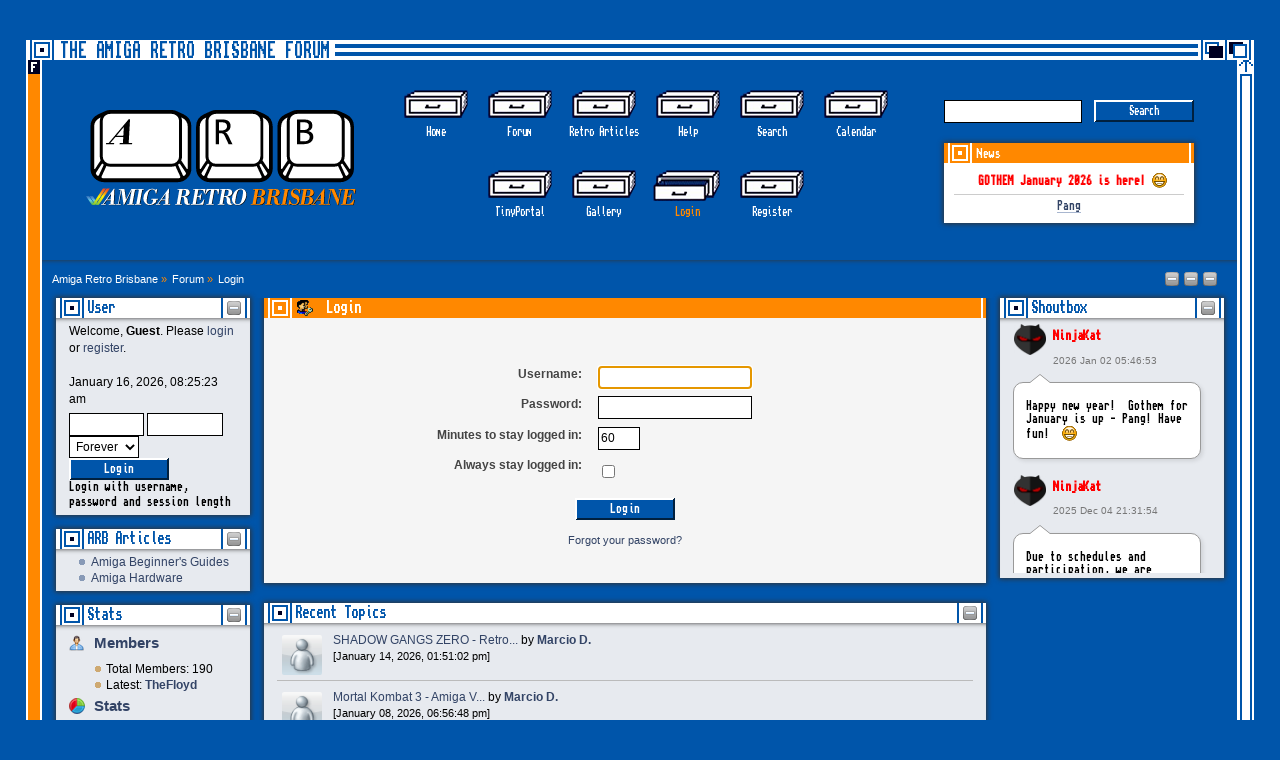

--- FILE ---
content_type: text/html; charset=UTF-8
request_url: https://www.amigaretro.com/index.php?PHPSESSID=fb4uiu6dt6b56t1gmcbfe86mm1&action=login
body_size: 6425
content:
<!DOCTYPE html PUBLIC "-//W3C//DTD XHTML 1.0 Transitional//EN" "http://www.w3.org/TR/xhtml1/DTD/xhtml1-transitional.dtd">
<html xmlns="http://www.w3.org/1999/xhtml">
<head>
	<link rel="stylesheet" type="text/css" href="https://www.amigaretro.com/Themes/ARB/css/index.css?fin21" />
	<link rel="stylesheet" type="text/css" href="https://www.amigaretro.com/Themes/default/css/webkit.css" />
	<script type="text/javascript" src="https://www.amigaretro.com/Themes/default/scripts/script.js?fin20"></script>
	<script type="text/javascript" src="https://www.amigaretro.com/Themes/ARB/scripts/theme.js?fin20"></script>
	<script type="text/javascript"><!-- // --><![CDATA[
		var smf_theme_url = "https://www.amigaretro.com/Themes/ARB";
		var smf_default_theme_url = "https://www.amigaretro.com/Themes/default";
		var smf_images_url = "https://www.amigaretro.com/Themes/ARB/images";
		var smf_scripturl = "https://www.amigaretro.com/index.php?PHPSESSID=fb4uiu6dt6b56t1gmcbfe86mm1&amp;";
		var smf_iso_case_folding = false;
		var smf_charset = "UTF-8";
		var ajax_notification_text = "Loading...";
		var ajax_notification_cancel_text = "Cancel";
	// ]]></script>
	<meta http-equiv="Content-Type" content="text/html; charset=UTF-8" />
	<meta name="description" content="Login" />
	<meta name="viewport" content="width=device-width, initial-scale=1.0">
	<link rel="icon" href="https://www.amigaretro.com/Themes/ARB/images/favicon.ico" type="image/x-icon"/>
	<title>Login</title>
	<link rel="help" href="https://www.amigaretro.com/index.php?PHPSESSID=fb4uiu6dt6b56t1gmcbfe86mm1&amp;action=help" />
	<link rel="search" href="https://www.amigaretro.com/index.php?PHPSESSID=fb4uiu6dt6b56t1gmcbfe86mm1&amp;action=search" />
	<link rel="contents" href="https://www.amigaretro.com/index.php?PHPSESSID=fb4uiu6dt6b56t1gmcbfe86mm1&amp;" />
	<link rel="alternate" type="application/rss+xml" title="Amiga Retro Brisbane - RSS" href="https://www.amigaretro.com/index.php?PHPSESSID=fb4uiu6dt6b56t1gmcbfe86mm1&amp;type=rss;action=.xml" /><script src="https://code.jquery.com/jquery-3.3.1.min.js"></script>
	<script><!-- // --><![CDATA[
		var tp_images_url = "https://www.amigaretro.com/Themes/ARB/images/tinyportal";
		var tp_session_id = "36428134fc9a57fcfe809e1ebf670f60";
		var tp_session_var = "a860fc41";
		var current_header_smiley = false
	var current_header_bbc = false
	// ]]></script>

	<script src="https://www.amigaretro.com/Themes/default/scripts/TPShout.js?11"></script>
	<link rel="stylesheet" href="https://www.amigaretro.com/Themes/default/css/TPShout.css?fin160" />
    <script type="text/javascript"><!-- // --><![CDATA[
        $(document).ready(function() {
            $("#tp_shout").keydown(function (event) {
                if (event.keyCode == 13) {
                    event.preventDefault();
                }
            });
        });
    // ]]></script><meta name="viewport" content="width=device-width, initial-scale=1.0"/><!--[if lt IE 9]>
	<style>
		  body {min-width:900px;}
	</style>
	<![endif]--><!--[if lt IE 7]>
	<style>
	      #centerContainer {float: left;}
		  body {width:900px;}
	</style>
	<![endif]-->
	<link rel="stylesheet" href="https://www.amigaretro.com/Themes/ARB/css/tp-style.css?fin160" />
	<style>
		.block_leftcontainer,
		.block_rightcontainer,
		.block_topcontainer,
		.block_uppercontainer,
		.block_centercontainer,
		.block_frontcontainer,
		.block_lowercontainer,
		.block_bottomcontainer
		{
			padding-bottom: 4px;
		}
		#tpleftbarHeader
		{
			margin-right: 4px;
		}
		#tprightbarHeader
		{
			margin-left: 4px;
		}
	</style>
	  <script><!-- // --><![CDATA[
		
		var tpPanels = new Array();
		function togglepanel( targetID )
		{
			var pstate = 0;
			var panel = targetID;
			var img = "toggle_" + targetID;
			var ap = 0;

			if ( document.getElementById ) {
				target = document.getElementById( panel );
				if ( target.style.display == "none" ) {
					target.style.display = "";
					pstate = 1;
					removeFromArray(targetID, tpPanels);
					document.cookie="tp_panels=" + tpPanels.join(",") + "; expires=Wednesday, 01-Aug-2040 08:00:00 GMT";
					document.getElementById(img).src = 'https://www.amigaretro.com/Themes/ARB/images/tinyportal/TPupshrink.png';
				}
				else {
					target.style.display = "none";
					pstate = 0;
					tpPanels.push(targetID);
					document.cookie="tp_panels=" + tpPanels.join(",") + "; expires=Wednesday, 01-Aug-2040 08:00:00 GMT";
					document.getElementById(img).src = 'https://www.amigaretro.com/Themes/ARB/images/tinyportal/TPupshrink2.png';
				}
			}
		}
		function removeFromArray(value, array){
			for(var x=0;x<array.length;x++){
				if(array[x]==value){
					array.splice(x, 1);
				}
			}
			return array;
		}
		function inArray(value, array){
			for(var x=0;x<array.length;x++){
				if(array[x]==value){
					return 1;
				}
			}
			return 0;
		}
	// ]]></script>
</head>
<body id="tpbody" class="tpcontnainer">
<div id="wrapper" style="width: 96%">
	<div id="header"><div class="frame">
	<div style="text-align:left;">
	<div style="font-family:Amiga;font-weight:100;font-size:18px;color:#0055aa; background: #FFF url(https://www.amigaretro.com/Themes/ARB/images/theme/arb_main_block.png) no-repeat 0 -200px;line-height:22px;height:20px; padding-left:34px; padding-right:5px;display:inline-block;">THE AMIGA RETRO BRISBANE FORUM</div>
	</div>
		<div id="top_section">
			<h1 class="forumtitle" style="display:none;">
				<a href="https://www.amigaretro.com/index.php?PHPSESSID=fb4uiu6dt6b56t1gmcbfe86mm1&amp;"><img src="https://www.amigaretro.com/Themes/default/images/smflogo.png" alt="Amiga Retro Brisbane" /></a>
			</h1>
			<img id="upshrink" src="https://www.amigaretro.com/Themes/ARB/images/upshrink.png" alt="*" title="Shrink or expand the header." style="display: none;" />
			<div id="siteslogan" class="floatright">Amiga Retro Brisbane Forum</div>
		</div>
		<div id="upper_section" class="middletext">
			<div class="user"><img src="https://www.amigaretro.com/Themes/ARB/images/theme/arb.svg" style="max-width:300px;" >
			</div>
		<div id="main_menu">
			<ul class="dropmenu" id="menu_nav">
				<li id="button_home">
					<a class="firstlevel" href="https://www.amigaretro.com/index.php?PHPSESSID=fb4uiu6dt6b56t1gmcbfe86mm1&amp;">
						<span class="last firstlevel">Home</span>
					</a>
				</li>
				<li id="button_forum">
					<a class="firstlevel" href="https://www.amigaretro.com/index.php?PHPSESSID=fb4uiu6dt6b56t1gmcbfe86mm1&amp;action=forum">
						<span class="firstlevel">Forum</span>
					</a>
				</li>
				<li id="button_tpbutton1">
					<a class="firstlevel" href="index.php?cat=9">
						<span class="firstlevel">Retro Articles</span>
					</a>
				</li>
				<li id="button_help">
					<a class="firstlevel" href="https://www.amigaretro.com/index.php?PHPSESSID=fb4uiu6dt6b56t1gmcbfe86mm1&amp;action=help">
						<span class="firstlevel">Help</span>
					</a>
					<ul>
						<li>
							<a href="https://www.amigaretro.com/index.php?PHPSESSID=fb4uiu6dt6b56t1gmcbfe86mm1&amp;action=tpmod;sa=help">
								<span>TinyPortal</span>
							</a>
						</li>
					</ul>
				</li>
				<li id="button_search">
					<a class="firstlevel" href="https://www.amigaretro.com/index.php?PHPSESSID=fb4uiu6dt6b56t1gmcbfe86mm1&amp;action=search">
						<span class="firstlevel">Search</span>
					</a>
				</li>
				<li id="button_calendar">
					<a class="firstlevel" href="https://www.amigaretro.com/index.php?PHPSESSID=fb4uiu6dt6b56t1gmcbfe86mm1&amp;action=calendar">
						<span class="firstlevel">Calendar</span>
					</a>
				</li>
				<li id="button_tpadmin">
					<a class="firstlevel" href="#">
						<span class="firstlevel">TinyPortal</span>
					</a>
					<ul>
						<li>
							<a href="https://www.amigaretro.com/index.php?PHPSESSID=fb4uiu6dt6b56t1gmcbfe86mm1&amp;action=tpmod;dl">
								<span>Downloads</span>
							</a>
						</li>
					</ul>
				</li>
				<li id="button_gallery">
					<a class="firstlevel" href="https://www.amigaretro.com/index.php?PHPSESSID=fb4uiu6dt6b56t1gmcbfe86mm1&amp;action=gallery">
						<span class="firstlevel">Gallery</span>
					</a>
				</li>
				<li id="button_login">
					<a class="active firstlevel" href="https://www.amigaretro.com/index.php?PHPSESSID=fb4uiu6dt6b56t1gmcbfe86mm1&amp;action=login">
						<span class="firstlevel">Login</span>
					</a>
				</li>
				<li id="button_register">
					<a class="firstlevel" href="https://www.amigaretro.com/index.php?PHPSESSID=fb4uiu6dt6b56t1gmcbfe86mm1&amp;action=register">
						<span class="last firstlevel">Register</span>
					</a>
				</li>
			</ul>
		</div><div class="news normaltext">
				<form id="search_form" action="https://www.amigaretro.com/index.php?PHPSESSID=fb4uiu6dt6b56t1gmcbfe86mm1&amp;action=search2" method="post" accept-charset="UTF-8">
					<input type="text" name="search" value="" class="input_text" />&nbsp;
					<input type="submit" name="submit" value="Search" class="button_submit" />
					<input type="hidden" name="advanced" value="0" /></form> <div style="box-shadow: 0px 0px 5px 1px #333;"><div style="height:20px;">
				<div style="background:url(https://www.amigaretro.com/Themes/ARB/images/theme/arb_main_block.png) no-repeat 100% -160px; height:20px;text-align:left;"><div style="display:inline-block; width:33px;height:20px;background:url(https://www.amigaretro.com/Themes/ARB/images/theme/arb_main_block.png) no-repeat 0 -160px; vertical-align:sub;"></div>News</div></div>
				<div style="padding:10px;background:white;color:black;text-align:center;"><marquee><strong><span style="color: red;" class="bbc_color">GOTHEM January 2026 is here! <img src="https://www.amigaretro.com/Smileys/default/grin.gif" alt=";D" title="Grin" class="smiley" /></span></strong></marquee><hr /><a href="https://www.amigaretro.com/index.php?PHPSESSID=fb4uiu6dt6b56t1gmcbfe86mm1&amp;/topic,525.0.html" class="bbc_link" target="_blank" rel="noopener noreferrer">Pang</a></div></div>
			</div>
		</div>
		
		<script type="text/javascript"><!-- // --><![CDATA[
			var oMainHeaderToggle = new smc_Toggle({
				bToggleEnabled: true,
				bCurrentlyCollapsed: false,
				aSwappableContainers: [
					'upper_section'
				],
				aSwapImages: [
					{
						sId: 'upshrink',
						srcExpanded: smf_images_url + '/upshrink.png',
						altExpanded: 'Shrink or expand the header.',
						srcCollapsed: smf_images_url + '/upshrink2.png',
						altCollapsed: 'Shrink or expand the header.'
					}
				],
				oThemeOptions: {
					bUseThemeSettings: false,
					sOptionName: 'collapse_header',
					sSessionVar: 'a860fc41',
					sSessionId: '36428134fc9a57fcfe809e1ebf670f60'
				},
				oCookieOptions: {
					bUseCookie: true,
					sCookieName: 'upshrink'
				}
			});
		// ]]></script>
		
	</div></div>
	<div id="outercontent"><div id="content_section"><div class="frame">
		<div id="main_content_section">
	<div class="navigate_section">
		<ul>
			<li>
				<a href="https://www.amigaretro.com/index.php?PHPSESSID=fb4uiu6dt6b56t1gmcbfe86mm1&amp;"><span>Amiga Retro Brisbane</span></a> &#187;
			</li>
			<li>
				<a href="https://www.amigaretro.com/index.php?PHPSESSID=fb4uiu6dt6b56t1gmcbfe86mm1&amp;action=forum"><span>Forum</span></a> &#187;
			</li>
			<li class="last">
				<a href="https://www.amigaretro.com/index.php?PHPSESSID=fb4uiu6dt6b56t1gmcbfe86mm1&amp;action=login"><span>Login</span></a>
			</li>
		</ul>
	</div><div class="lrs lrON tp_responsive">
	<div class="tp_upshrink20">
	<a title="Left Panel" style="cursor: pointer;" onclick="togglepanel('tpleftbarHeader');togglepanel('tpleftbarContainer')">
		<img id="toggle_tpleftbarHeader" src="https://www.amigaretro.com/Themes/ARB/images/tinyportal/TPupshrink.png" alt="*" />
	</a>
	<a title="Right Panel" style="cursor: pointer;" onclick="togglepanel('tprightbarHeader');togglepanel('tprightbarContainer')">
		<img id="toggle_tprightbarHeader" src="https://www.amigaretro.com/Themes/ARB/images/tinyportal/TPupshrink.png" alt="*" />
	</a>
	<a title="Lower Panel" style="cursor: pointer;" onclick="togglepanel('tplowerbarHeader');togglepanel('')">
		<img id="toggle_tplowerbarHeader" src="https://www.amigaretro.com/Themes/ARB/images/tinyportal/TPupshrink.png" alt="*" />
	</a></div><div id="mainContainer" style="clear: both;">
			<div id="tpleftbarContainer" style="width:200px; " >
				<div id="tpleftbarHeader" style="">
				<div class="block_leftcontainer" id="block_userbox">
	<div class="tborder tp_leftblock_frame"><div class="title_bar"><h3 class="titlebg"><a href="javascript:%20void(0);%20return%20false" onclick="toggle('3'); return false"><img id="blockcollapse3" style="margin: 8px 0 0 0;float:right" src="https://www.amigaretro.com/Themes/ARB/images/tinyportal/TPcollapse.png"   alt="" title="Collapse or Expand Block" /></a><a class="subject"  href="https://www.amigaretro.com/index.php?PHPSESSID=fb4uiu6dt6b56t1gmcbfe86mm1&amp;action=login">User</a></h3></div>
		<div class="tp_leftblock_body" id="block3"><div class="windowbg"><span class="topslice"><span></span></span><div style="padding: 0 8px;"><div class="blockbody" style="overflow: auto;">
	<div class="tp_userblocknew">
				<div style="line-height: 1.4em;">Welcome, <strong>Guest</strong>. Please <a href="?action=login">login</a> or <a href="?action=register">register</a>.<br><br>January 16, 2026, 08:25:23 am</div>
		<form style="margin-top: 5px;" action="https://www.amigaretro.com/index.php?PHPSESSID=fb4uiu6dt6b56t1gmcbfe86mm1&amp;action=login2" method="post" >
			<input type="text" name="user" size="10" class="input_text" style="max-width: 45%!important;"/> <input type="password" name="passwrd" size="10" class="input_password" style="max-width: 45%!important;"/><br>
			<select name="cookielength" style="max-width: 45%!important;">
				<option value="60">1 Hour</option>
				<option value="1440">1 Day</option>
				<option value="10080">1 Week</option>
				<option value="302400">1 Month</option>
				<option value="-1" selected="selected">Forever</option>
			</select>
			<input type="submit" class="button_submit" value="Login" />
			<input type="hidden" name="a860fc41" value="36428134fc9a57fcfe809e1ebf670f60" />
		</form>
		<div style="line-height: 1.4em;" class="middletext">Login with username, password and session length</div>
	</div></div></div><span class="botslice"><span></span></span></div>
		</div>
	</div>
	</div><div class="block_leftcontainer" id="block_catmenu">
	<div class="tborder tp_leftblock_frame"><div class="title_bar"><h3 class="titlebg"><a href="javascript:%20void(0);%20return%20false" onclick="toggle('2'); return false"><img id="blockcollapse2" style="margin: 8px 0 0 0;float:right" src="https://www.amigaretro.com/Themes/ARB/images/tinyportal/TPcollapse.png"   alt="" title="Collapse or Expand Block" /></a><span class="header">ARB Articles</span></h3></div>
		<div class="tp_leftblock_body" id="block2"><div class="windowbg"><span class="topslice"><span></span></span><div style="padding: 0 8px;"><div class="blockbody" style="overflow: auto;">
	<ul class="tp_catmenu">
		<li>&nbsp;&nbsp;
			<img src="https://www.amigaretro.com/Themes/ARB/images/tinyportal/TPdivider2.png" alt="" />&nbsp;
			<a href="https://www.amigaretro.com/index.php/cat,6.html?PHPSESSID=fb4uiu6dt6b56t1gmcbfe86mm1">Amiga Beginner's Guides</a></li>
		<li>&nbsp;&nbsp;
			<img src="https://www.amigaretro.com/Themes/ARB/images/tinyportal/TPdivider2.png" alt="" />&nbsp;
			<a href="https://www.amigaretro.com/index.php/cat,4.html?PHPSESSID=fb4uiu6dt6b56t1gmcbfe86mm1">Amiga Hardware</a></li>
	</ul></div></div><span class="botslice"><span></span></span></div>
		</div>
	</div>
	</div><div class="block_leftcontainer" id="block_statsbox">
	<div class="tborder tp_leftblock_frame"><div class="title_bar"><h3 class="titlebg"><a href="javascript:%20void(0);%20return%20false" onclick="toggle('5'); return false"><img id="blockcollapse5" style="margin: 8px 0 0 0;float:right" src="https://www.amigaretro.com/Themes/ARB/images/tinyportal/TPcollapse.png"   alt="" title="Collapse or Expand Block" /></a><a class="subject"  href="https://www.amigaretro.com/index.php?PHPSESSID=fb4uiu6dt6b56t1gmcbfe86mm1&amp;action=stats">Stats</a></h3></div>
		<div class="tp_leftblock_body" id="block5"><div class="windowbg"><span class="topslice"><span></span></span><div style="padding: 0 8px;"><div class="blockbody" style="overflow: auto;">
	<div class="tp_statsblock">
		<h5 class="mlist"><a href="https://www.amigaretro.com/index.php?PHPSESSID=fb4uiu6dt6b56t1gmcbfe86mm1&amp;action=mlist">Members</a></h5>
		<ul>
			<li><img src="https://www.amigaretro.com/Themes/ARB/images/tinyportal/TPdivider.png" alt=""  style="margin:0 4px 0 0;" />Total Members: 190</li>
			<li><img src="https://www.amigaretro.com/Themes/ARB/images/tinyportal/TPdivider.png" alt=""  style="margin:0 4px 0 0;" />Latest: <a href="https://www.amigaretro.com/index.php?PHPSESSID=fb4uiu6dt6b56t1gmcbfe86mm1&amp;action=profile;u=246"><strong>TheFloyd</strong></a></li>
		</ul>
		<h5 class="stats"><a href="https://www.amigaretro.com/index.php?PHPSESSID=fb4uiu6dt6b56t1gmcbfe86mm1&amp;action=stats">Stats</a></h5>
		<ul>
			<li><img src="https://www.amigaretro.com/Themes/ARB/images/tinyportal/TPdivider.png" alt=""  style="margin:0 4px 0 0;" />Total Posts: 2085</li>
			<li><img src="https://www.amigaretro.com/Themes/ARB/images/tinyportal/TPdivider.png" alt=""  style="margin:0 4px 0 0;" />Total Topics: 503</li>
			<li><img src="https://www.amigaretro.com/Themes/ARB/images/tinyportal/TPdivider.png" alt=""  style="margin:0 4px 0 0;" />Online Today: 73</li>
			<li><img src="https://www.amigaretro.com/Themes/ARB/images/tinyportal/TPdivider.png" alt=""  style="margin:0 4px 0 0;" />Online Ever: 2718</li>
			<li>(<strong>Yesterday</strong> at 01:15:03 am)</li>
		</ul>
		<h5 class="online"><a href="https://www.amigaretro.com/index.php?PHPSESSID=fb4uiu6dt6b56t1gmcbfe86mm1&amp;action=who">Users Online</a></h5>
		<div class="tp_stats_users" style="line-height: 1.3em;"><img src="https://www.amigaretro.com/Themes/ARB/images/tinyportal/TPdivider.png" alt=""  style="margin:0 4px 0 0;" />Users: 0<br>
			<img src="https://www.amigaretro.com/Themes/ARB/images/tinyportal/TPdivider.png" alt=""  style="margin:0 4px 0 0;" />Guests: 37<br>
			<img src="https://www.amigaretro.com/Themes/ARB/images/tinyportal/TPdivider.png" alt=""  style="margin:0 4px 0 0;" />Total: 37<br>
			<div style="max-height: 23em; overflow: auto;">
			</div></div>
	</div></div></div><span class="botslice"><span></span></span></div>
		</div>
	</div>
	</div><script><!-- // --><![CDATA[
				function toggle( targetId )
				{
					var state = 0;
					var blockname = "block" + targetId;
					var blockimage = "blockcollapse" + targetId;

					if ( document.getElementById ) {
						target = document.getElementById( blockname );
						if ( target.style.display == "none" ) {
							target.style.display = "";
							state = 1;
						}
						else {
							target.style.display = "none";
							state = 0;
						}

						document.getElementById( blockimage ).src = "https://www.amigaretro.com/Themes/ARB/images/tinyportal" + (state ? "/TPcollapse.png" : "/TPexpand.png");
						var tempImage = new Image();
						tempImage.src = "https://www.amigaretro.com/index.php?PHPSESSID=fb4uiu6dt6b56t1gmcbfe86mm1&amp;action=tpmod;upshrink=" + targetId + ";state=" + state + ";" + (new Date().getTime());

					}
				}
			// ]]></script>
				<p class="clearthefloat"></p></div>
			</div>
			<div id="tprightbarContainer" style="width:230px;" >
				<div id="tprightbarHeader" style="">
				<div class="block_rightcontainer" id="block_tpmodulebox">
	<div class="tborder tp_rightblock_frame"><div class="title_bar"><h3 class="titlebg"><a href="javascript:%20void(0);%20return%20false" onclick="toggle('6'); return false"><img id="blockcollapse6" style="margin: 8px 0 0 0;float:right" src="https://www.amigaretro.com/Themes/ARB/images/tinyportal/TPcollapse.png"   alt="" title="Collapse or Expand Block" /></a><span class="header">Shoutbox</span></h3></div>
		<div class="tp_rightblock_body" id="block6"><div class="windowbg"><span class="topslice"><span></span></span><div style="padding: 0 8px;"><div class="blockbody" style="overflow: auto;height: 100%;">
			<div id="shoutboxContainer">
				<div class="middletext" style="width: 100%; height: 250px; overflow: auto;">
					<div class="tp_shoutframe">
	<div style="padding-bottom: 5px;">
		<div class="tp_shoutcontainer showhover">
			<div class="tp_shoutavatar">
				<div class="avy2"><a href="https://www.amigaretro.com/index.php?PHPSESSID=fb4uiu6dt6b56t1gmcbfe86mm1&amp;action=profile;u=5"><img src="https://www.amigaretro.com/index.php?PHPSESSID=fb4uiu6dt6b56t1gmcbfe86mm1&amp;action=dlattach;attach=4;type=avatar" alt="&nbsp;"  /></a></div>
				
				<h4><a style="color:#FF0000;" href="https://www.amigaretro.com/index.php?PHPSESSID=fb4uiu6dt6b56t1gmcbfe86mm1&amp;action=profile;u=5">NinjaKat</a></h4>
				<span class="smalltext clear" style="padding-top: .5em;color:#787878;">2026 Jan 02 05:46:53</span>
			</div>
			<div class="bubble speech" style="color:#000">Happy new year!&nbsp; Gothem for January is up - Pang! Have fun!&nbsp; <img src="https://www.amigaretro.com/Smileys/default/grin.gif" alt=";D" title="Grin" class="smiley" /></div>
		</div>
	</div>
	<div style="padding-bottom: 5px;">
		<div class="tp_shoutcontainer showhover">
			<div class="tp_shoutavatar">
				<div class="avy2"><a href="https://www.amigaretro.com/index.php?PHPSESSID=fb4uiu6dt6b56t1gmcbfe86mm1&amp;action=profile;u=5"><img src="https://www.amigaretro.com/index.php?PHPSESSID=fb4uiu6dt6b56t1gmcbfe86mm1&amp;action=dlattach;attach=4;type=avatar" alt="&nbsp;"  /></a></div>
				
				<h4><a style="color:#FF0000;" href="https://www.amigaretro.com/index.php?PHPSESSID=fb4uiu6dt6b56t1gmcbfe86mm1&amp;action=profile;u=5">NinjaKat</a></h4>
				<span class="smalltext clear" style="padding-top: .5em;color:#787878;">2025 Dec 04 21:31:54</span>
			</div>
			<div class="bubble speech" style="color:#000">Due to schedules and participation, we are running Gothem over to December for the November game - Saint Dragon.&nbsp; Get into it and enjoy!</div>
		</div>
	</div>
	<div style="padding-bottom: 5px;">
		<div class="tp_shoutcontainer showhover">
			<div class="tp_shoutavatar">
				<div class="avy2"><a href="https://www.amigaretro.com/index.php?PHPSESSID=fb4uiu6dt6b56t1gmcbfe86mm1&amp;action=profile;u=5"><img src="https://www.amigaretro.com/index.php?PHPSESSID=fb4uiu6dt6b56t1gmcbfe86mm1&amp;action=dlattach;attach=4;type=avatar" alt="&nbsp;"  /></a></div>
				
				<h4><a style="color:#FF0000;" href="https://www.amigaretro.com/index.php?PHPSESSID=fb4uiu6dt6b56t1gmcbfe86mm1&amp;action=profile;u=5">NinjaKat</a></h4>
				<span class="smalltext clear" style="padding-top: .5em;color:#787878;">2025 Nov 08 21:49:50</span>
			</div>
			<div class="bubble speech" style="color:#000">GOTHEM is up for November! Sorry for the delay.&nbsp; Good game this month!</div>
		</div>
	</div>
	<div style="padding-bottom: 5px;">
		<div class="tp_shoutcontainer showhover">
			<div class="tp_shoutavatar">
				<div class="avy2"><a href="https://www.amigaretro.com/index.php?PHPSESSID=fb4uiu6dt6b56t1gmcbfe86mm1&amp;action=profile;u=5"><img src="https://www.amigaretro.com/index.php?PHPSESSID=fb4uiu6dt6b56t1gmcbfe86mm1&amp;action=dlattach;attach=4;type=avatar" alt="&nbsp;"  /></a></div>
				
				<h4><a style="color:#FF0000;" href="https://www.amigaretro.com/index.php?PHPSESSID=fb4uiu6dt6b56t1gmcbfe86mm1&amp;action=profile;u=5">NinjaKat</a></h4>
				<span class="smalltext clear" style="padding-top: .5em;color:#787878;">2025 Oct 06 07:41:11</span>
			</div>
			<div class="bubble speech" style="color:#000">Ditris lands in Gothem for October! Have fun!</div>
		</div>
	</div>
	<div style="padding-bottom: 5px;">
		<div class="tp_shoutcontainer showhover">
			<div class="tp_shoutavatar">
				<div class="avy2"><a href="https://www.amigaretro.com/index.php?PHPSESSID=fb4uiu6dt6b56t1gmcbfe86mm1&amp;action=profile;u=5"><img src="https://www.amigaretro.com/index.php?PHPSESSID=fb4uiu6dt6b56t1gmcbfe86mm1&amp;action=dlattach;attach=4;type=avatar" alt="&nbsp;"  /></a></div>
				
				<h4><a style="color:#FF0000;" href="https://www.amigaretro.com/index.php?PHPSESSID=fb4uiu6dt6b56t1gmcbfe86mm1&amp;action=profile;u=5">NinjaKat</a></h4>
				<span class="smalltext clear" style="padding-top: .5em;color:#787878;">2025 Sep 06 07:51:47</span>
			</div>
			<div class="bubble speech" style="color:#000">Sorry for the late release - September GOTHAM is live - and it's a great one!&nbsp; Get into it!!&nbsp; <img src="https://www.amigaretro.com/Smileys/default/cheesy.gif" alt="&#58;D" title="Cheesy" class="smiley" /></div>
		</div>
	</div></div>
				</div>
			</div></div></div><span class="botslice"><span></span></span></div>
		</div>
	</div>
	</div><script><!-- // --><![CDATA[
				function toggle( targetId )
				{
					var state = 0;
					var blockname = "block" + targetId;
					var blockimage = "blockcollapse" + targetId;

					if ( document.getElementById ) {
						target = document.getElementById( blockname );
						if ( target.style.display == "none" ) {
							target.style.display = "";
							state = 1;
						}
						else {
							target.style.display = "none";
							state = 0;
						}

						document.getElementById( blockimage ).src = "https://www.amigaretro.com/Themes/ARB/images/tinyportal" + (state ? "/TPcollapse.png" : "/TPexpand.png");
						var tempImage = new Image();
						tempImage.src = "https://www.amigaretro.com/index.php?PHPSESSID=fb4uiu6dt6b56t1gmcbfe86mm1&amp;action=tpmod;upshrink=" + targetId + ";state=" + state + ";" + (new Date().getTime());

					}
				}
			// ]]></script>
				<p class="clearthefloat"></p></div>
			</div>
		<div id="centerContainer">
			<div id="tpcontentHeader">
			</div>
		<script type="text/javascript" src="https://www.amigaretro.com/Themes/default/scripts/sha1.js"></script>

		<form action="https://www.amigaretro.com/index.php?PHPSESSID=fb4uiu6dt6b56t1gmcbfe86mm1&amp;action=login2" name="frmLogin" id="frmLogin" method="post" accept-charset="UTF-8"  onsubmit="hashLoginPassword(this, '36428134fc9a57fcfe809e1ebf670f60');">
		<div class="tborder login">
			<div class="cat_bar">
				<h3 class="catbg">
					<span class="ie6_header floatleft"><img src="https://www.amigaretro.com/Themes/ARB/images/icons/login_sm.gif" alt="" class="icon" /> Login</span>
				</h3>
			</div>
			<span class="upperframe"><span></span></span>
			<div class="roundframe"><br class="clear" />
				<dl>
					<dt>Username:</dt>
					<dd><input type="text" name="user" size="20" value="" class="input_text" /></dd>
					<dt>Password:</dt>
					<dd><input type="password" name="passwrd" value="" size="20" class="input_password" /></dd>
				</dl>
				<dl>
					<dt>Minutes to stay logged in:</dt>
					<dd><input type="text" name="cookielength" size="4" maxlength="4" value="60" class="input_text" /></dd>
					<dt>Always stay logged in:</dt>
					<dd><input type="checkbox" name="cookieneverexp" class="input_check" onclick="this.form.cookielength.disabled = this.checked;" /></dd>
				</dl>
				<p><input type="submit" value="Login" class="button_submit" /></p>
				<p class="smalltext"><a href="https://www.amigaretro.com/index.php?PHPSESSID=fb4uiu6dt6b56t1gmcbfe86mm1&amp;action=reminder">Forgot your password?</a></p><input type="hidden" name="a860fc41" value="36428134fc9a57fcfe809e1ebf670f60" />
				<input type="hidden" name="hash_passwrd" value="" />
			</div>
			<span class="lowerframe"><span></span></span>
		</div></form>
		<script type="text/javascript"><!-- // --><![CDATA[
			document.forms.frmLogin.user.focus();
		// ]]></script>
				<p class="clearthefloat"></p>
				<div id="tplowerbarHeader" style="">
				<div class="block_lowercontainer" id="block_recentbox">
	<div class="tborder tp_lowerblock_frame"><div class="title_bar"><h3 class="titlebg"><a href="javascript:%20void(0);%20return%20false" onclick="toggle('4'); return false"><img id="blockcollapse4" style="margin: 8px 0 0 0;float:right" src="https://www.amigaretro.com/Themes/ARB/images/tinyportal/TPcollapse.png"   alt="" title="Collapse or Expand Block" /></a>Recent Topics</h3></div>
		<div class="tp_lowerblock_body" id="block4"><div class="windowbg"><span class="topslice"><span></span></span><div style="padding: 0 8px;"><div class="blockbody" style="overflow: auto;">
		<ul class="recent_topics" style="margin: 0; padding: 0;">
			<li>
					<span class="tpavatar"><a href="https://www.amigaretro.com/index.php?PHPSESSID=fb4uiu6dt6b56t1gmcbfe86mm1&amp;action=profile;u=185"><img src="https://www.amigaretro.com/Themes/ARB/images/tinyportal/TPguest.png" alt="" /></a></span><a href="https://www.amigaretro.com/index.php/topic,455.msg2140/topicseen.html?PHPSESSID=fb4uiu6dt6b56t1gmcbfe86mm1#new">SHADOW GANGS ZERO - Retro...</a>
				 by <b><a href="https://www.amigaretro.com/index.php?PHPSESSID=fb4uiu6dt6b56t1gmcbfe86mm1&amp;action=profile;u=185">Marcio D.</a></b> <br><span class="smalltext">[January 14, 2026, 01:51:02 pm]</span>
			</li>
			<li>
					<span class="tpavatar"><a href="https://www.amigaretro.com/index.php?PHPSESSID=fb4uiu6dt6b56t1gmcbfe86mm1&amp;action=profile;u=185"><img src="https://www.amigaretro.com/Themes/ARB/images/tinyportal/TPguest.png" alt="" /></a></span><a href="https://www.amigaretro.com/index.php/topic,524.msg2139/topicseen.html?PHPSESSID=fb4uiu6dt6b56t1gmcbfe86mm1#new">Mortal Kombat 3 - Amiga V...</a>
				 by <b><a href="https://www.amigaretro.com/index.php?PHPSESSID=fb4uiu6dt6b56t1gmcbfe86mm1&amp;action=profile;u=185">Marcio D.</a></b> <br><span class="smalltext">[January 08, 2026, 06:56:48 pm]</span>
			</li>
			<li>
					<span class="tpavatar"><a href="https://www.amigaretro.com/index.php?PHPSESSID=fb4uiu6dt6b56t1gmcbfe86mm1&amp;action=profile;u=5"><img src="https://www.amigaretro.com/index.php?PHPSESSID=fb4uiu6dt6b56t1gmcbfe86mm1&amp;action=dlattach;attach=4;type=avatar" alt="&nbsp;"  /></a></span><a href="https://www.amigaretro.com/index.php/topic,525.msg2138/topicseen.html?PHPSESSID=fb4uiu6dt6b56t1gmcbfe86mm1#new">January 2026 - Pang</a>
				 by <b><a href="https://www.amigaretro.com/index.php?PHPSESSID=fb4uiu6dt6b56t1gmcbfe86mm1&amp;action=profile;u=5">NinjaKat</a></b> <br><span class="smalltext">[January 02, 2026, 05:46:16 am]</span>
			</li>
			<li>
					<span class="tpavatar"><a href="https://www.amigaretro.com/index.php?PHPSESSID=fb4uiu6dt6b56t1gmcbfe86mm1&amp;action=profile;u=5"><img src="https://www.amigaretro.com/index.php?PHPSESSID=fb4uiu6dt6b56t1gmcbfe86mm1&amp;action=dlattach;attach=4;type=avatar" alt="&nbsp;"  /></a></span><a href="https://www.amigaretro.com/index.php/topic,521.msg2137/topicseen.html?PHPSESSID=fb4uiu6dt6b56t1gmcbfe86mm1#new">November and December 202...</a>
				 by <b><a href="https://www.amigaretro.com/index.php?PHPSESSID=fb4uiu6dt6b56t1gmcbfe86mm1&amp;action=profile;u=5">NinjaKat</a></b> <br><span class="smalltext">[January 02, 2026, 05:37:55 am]</span>
			</li>
			<li>
					<span class="tpavatar"><a href="https://www.amigaretro.com/index.php?PHPSESSID=fb4uiu6dt6b56t1gmcbfe86mm1&amp;action=profile;u=237"><img src="https://www.amigaretro.com/Themes/ARB/images/tinyportal/TPguest.png" alt="" /></a></span><a href="https://www.amigaretro.com/index.php/topic,523.msg2131/topicseen.html?PHPSESSID=fb4uiu6dt6b56t1gmcbfe86mm1#new">FastATA4000 support brack...</a>
				 by <b><a href="https://www.amigaretro.com/index.php?PHPSESSID=fb4uiu6dt6b56t1gmcbfe86mm1&amp;action=profile;u=237">subpar_solderer</a></b> <br><span class="smalltext">[November 27, 2025, 07:52:00 pm]</span>
			</li>
			<li>
					<span class="tpavatar"><a href="https://www.amigaretro.com/index.php?PHPSESSID=fb4uiu6dt6b56t1gmcbfe86mm1&amp;action=profile;u=5"><img src="https://www.amigaretro.com/index.php?PHPSESSID=fb4uiu6dt6b56t1gmcbfe86mm1&amp;action=dlattach;attach=4;type=avatar" alt="&nbsp;"  /></a></span><a href="https://www.amigaretro.com/index.php/topic,517.msg2125/topicseen.html?PHPSESSID=fb4uiu6dt6b56t1gmcbfe86mm1#new">October 2025 - Ditris</a>
				 by <b><a href="https://www.amigaretro.com/index.php?PHPSESSID=fb4uiu6dt6b56t1gmcbfe86mm1&amp;action=profile;u=5">NinjaKat</a></b> <br><span class="smalltext">[November 08, 2025, 09:33:37 pm]</span>
			</li>
			<li>
					<span class="tpavatar"><a href="https://www.amigaretro.com/index.php?PHPSESSID=fb4uiu6dt6b56t1gmcbfe86mm1&amp;action=profile;u=2"><img src="https://www.amigaretro.com/index.php?PHPSESSID=fb4uiu6dt6b56t1gmcbfe86mm1&amp;action=dlattach;attach=15;type=avatar" alt="&nbsp;"  /></a></span><a href="https://www.amigaretro.com/index.php/topic,520.msg2121/topicseen.html?PHPSESSID=fb4uiu6dt6b56t1gmcbfe86mm1#new">My Vampire 4SA is now run...</a>
				 by <b><a href="https://www.amigaretro.com/index.php?PHPSESSID=fb4uiu6dt6b56t1gmcbfe86mm1&amp;action=profile;u=2">intangybles</a></b> <br><span class="smalltext">[October 29, 2025, 08:59:45 am]</span>
			</li>
			<li>
					<span class="tpavatar"><a href="https://www.amigaretro.com/index.php?PHPSESSID=fb4uiu6dt6b56t1gmcbfe86mm1&amp;action=profile;u=2"><img src="https://www.amigaretro.com/index.php?PHPSESSID=fb4uiu6dt6b56t1gmcbfe86mm1&amp;action=dlattach;attach=15;type=avatar" alt="&nbsp;"  /></a></span><a href="https://www.amigaretro.com/index.php/topic,292.msg2120/topicseen.html?PHPSESSID=fb4uiu6dt6b56t1gmcbfe86mm1#new">My new Checkmate A1500 Mi...</a>
				 by <b><a href="https://www.amigaretro.com/index.php?PHPSESSID=fb4uiu6dt6b56t1gmcbfe86mm1&amp;action=profile;u=2">intangybles</a></b> <br><span class="smalltext">[October 29, 2025, 08:10:56 am]</span>
			</li>
			<li>
					<span class="tpavatar"><a href="https://www.amigaretro.com/index.php?PHPSESSID=fb4uiu6dt6b56t1gmcbfe86mm1&amp;action=profile;u=2"><img src="https://www.amigaretro.com/index.php?PHPSESSID=fb4uiu6dt6b56t1gmcbfe86mm1&amp;action=dlattach;attach=15;type=avatar" alt="&nbsp;"  /></a></span><a href="https://www.amigaretro.com/index.php/topic,519.msg2119/topicseen.html?PHPSESSID=fb4uiu6dt6b56t1gmcbfe86mm1#new">Anyone after a MiSTix boa...</a>
				 by <b><a href="https://www.amigaretro.com/index.php?PHPSESSID=fb4uiu6dt6b56t1gmcbfe86mm1&amp;action=profile;u=2">intangybles</a></b> <br><span class="smalltext">[October 29, 2025, 08:00:56 am]</span>
			</li>
			<li style="border: none; margin-bottom: 0;padding-bottom: 0;">
					<span class="tpavatar"><a href="https://www.amigaretro.com/index.php?PHPSESSID=fb4uiu6dt6b56t1gmcbfe86mm1&amp;action=profile;u=5"><img src="https://www.amigaretro.com/index.php?PHPSESSID=fb4uiu6dt6b56t1gmcbfe86mm1&amp;action=dlattach;attach=4;type=avatar" alt="&nbsp;"  /></a></span><a href="https://www.amigaretro.com/index.php/topic,512.msg2112/topicseen.html?PHPSESSID=fb4uiu6dt6b56t1gmcbfe86mm1#new">September 2025 - Xenon 2 ...</a>
				 by <b><a href="https://www.amigaretro.com/index.php?PHPSESSID=fb4uiu6dt6b56t1gmcbfe86mm1&amp;action=profile;u=5">NinjaKat</a></b> <br><span class="smalltext">[October 05, 2025, 09:14:48 pm]</span>
			</li>
		</ul></div></div><span class="botslice"><span></span></span></div>
		</div>
	</div>
	</div><script><!-- // --><![CDATA[
				function toggle( targetId )
				{
					var state = 0;
					var blockname = "block" + targetId;
					var blockimage = "blockcollapse" + targetId;

					if ( document.getElementById ) {
						target = document.getElementById( blockname );
						if ( target.style.display == "none" ) {
							target.style.display = "";
							state = 1;
						}
						else {
							target.style.display = "none";
							state = 0;
						}

						document.getElementById( blockimage ).src = "https://www.amigaretro.com/Themes/ARB/images/tinyportal" + (state ? "/TPcollapse.png" : "/TPexpand.png");
						var tempImage = new Image();
						tempImage.src = "https://www.amigaretro.com/index.php?PHPSESSID=fb4uiu6dt6b56t1gmcbfe86mm1&amp;action=tpmod;upshrink=" + targetId + ";state=" + state + ";" + (new Date().getTime());

					}
				}
			// ]]></script>
				<p class="clearthefloat"></p>
				</div></div><p class="clearthefloat" style="padding:0px;margin:0px;"></p>
	</div></div>
		</div></div>
	</div></div>
	<div id="footer_section"><style>.frame>span{font-size:0.7em !important;color:silver !important;line-height:1.2;} .frame>span>a {color:silver !important;}</style><div class="frame" style="color:white:important;">
			
		<div style="font-weight:bold;padding-bottom:5px;">Amiga Retro Brisbane</div>
			<span class="smalltext" style="display: inline; visibility: visible; font-family: Verdana, Arial, sans-serif;"><a href="?action=credits" title="Simple Machines Forum" target="_blank" class="new_win">SMF 2.0.19</a> |
 <a href="https://www.simplemachines.org/about/smf/license.php" title="License" target="_blank" class="new_win">SMF &copy; 2021</a>, <a href="https://www.simplemachines.org" title="Simple Machines" target="_blank" class="new_win">Simple Machines</a><br /><a target="_blank" href="https://www.tinyportal.net" title="TinyPortal">TinyPortal 1.6.4</a> &copy; <a href="https://www.amigaretro.com/index.php?PHPSESSID=fb4uiu6dt6b56t1gmcbfe86mm1&amp;action=tpmod;sa=credits" title="Credits">2005-2019</a>
			</span>
	</div></div>
</div>
</body></html>